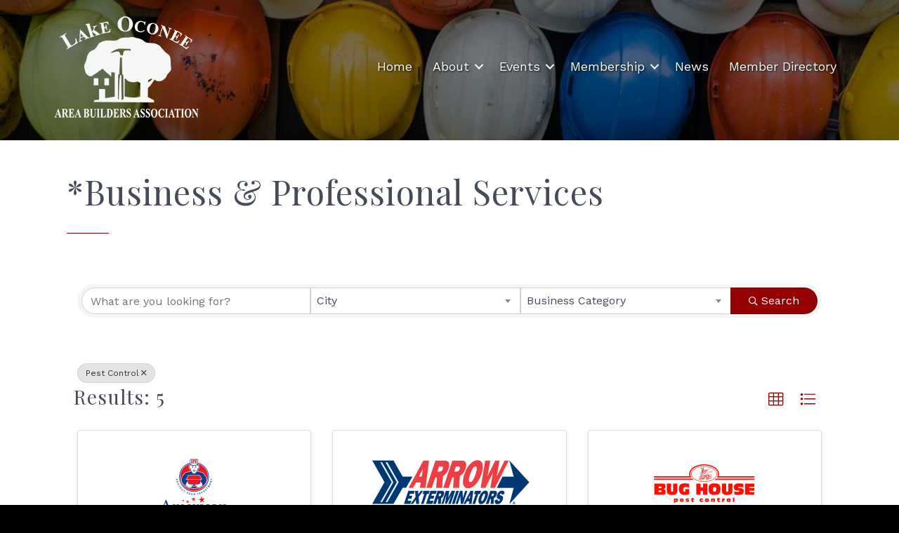

--- FILE ---
content_type: text/plain
request_url: https://www.google-analytics.com/j/collect?v=1&_v=j102&a=1205425115&t=pageview&_s=1&dl=https%3A%2F%2Fmembers.lobalive.com%2Fdirectory%2FSearch%2Fbusiness-professional-services-340179%3Fcid%3D337530&ul=en-us%40posix&dt=Directory%20-%20Lake%20Oconee%20Area%20Builders%20Association&sr=1280x720&vp=1280x720&_u=IEBAAEABAAAAACAAI~&jid=50864053&gjid=515429557&cid=1018178655.1769011107&tid=UA-138509741-64&_gid=377874343.1769011107&_r=1&_slc=1&z=58233159
body_size: -452
content:
2,cG-1LGTXB315J